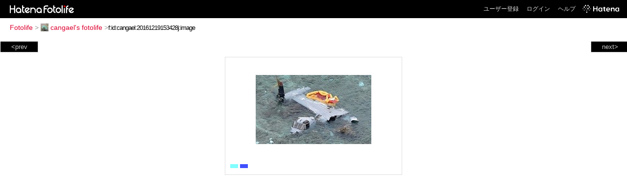

--- FILE ---
content_type: text/html; charset=utf-8
request_url: https://f.hatena.ne.jp/cangael/20161219153428
body_size: 3401
content:


<!DOCTYPE html>
<html lang="ja">
<head>
<meta charset="UTF-8">


<title>個別「20161219153428」の写真、画像 - cangael's fotolife</title>

<link rel="stylesheet" href="/css/fotolife.css?20251121" type="text/css" media="all" />



<meta name="viewport" content="width=device-width, initial-scale=1.0, user-scalable=1" />


<script type="text/javascript">
<!--
var SMARTPHONE_SUPPORT = true;
if (SMARTPHONE_SUPPORT && /iPod;|iPhone;|Android /.test(navigator.userAgent)) {
  document.write('<link rel="stylesheet" href="/css/smartphone.css?20251121" type="text/css" media="all" />');
}

if (typeof Hatena == 'undefined') Hatena = {};
if (typeof Hatena.Fotolife == 'undefined') Hatena.Fotolife = {};

Hatena.Fotolife.AuthUrl = 'https://f.hatena.ne.jp/cangael/20161219153428';

// -->
</script>

<script type="text/javascript" src="https://s.hatena.ne.jp/js/HatenaStar.js"></script>
<script type="text/javascript"><!--
  Hatena.Author  = new Hatena.User('cangael');
--></script>

<script type="text/javascript" src="/js/togglemore.js"></script>
<script type="text/javascript" src="/js/Hatena/Fotolife/FollowEdit.js"></script>

<!-- Google Tag Manager -->
<noscript><iframe src="//www.googletagmanager.com/ns.html?id=GTM-M45RQN"
height="0" width="0" style="display:none;visibility:hidden"></iframe></noscript>
<script>
<!--
(function(w,d,s,l,i){w[l]=w[l]||[];w[l].push({'gtm.start':
new Date().getTime(),event:'gtm.js'});var f=d.getElementsByTagName(s)[0],
j=d.createElement(s),dl=l!='dataLayer'?'&l='+l:'';j.async=true;j.src=
'//www.googletagmanager.com/gtm.js?id='+i+dl;f.parentNode.insertBefore(j,f);
})(window,document,'script','dataLayer','GTM-M45RQN');
// -->
</script>
<!-- End Google Tag Manager -->


<!--
<rdf:RDF
   xmlns:rdf="http://www.w3.org/1999/02/22-rdf-syntax-ns#"
   xmlns:foaf="http://xmlns.com/foaf/0.1/">
<rdf:Description rdf:about="http://f.hatena.ne.jp/cangael/">
   <foaf:maker rdf:parseType="Resource">
     <foaf:holdsAccount>
       <foaf:OnlineAccount foaf:accountName="cangael">
         <foaf:accountServiceHomepage rdf:resource="http://www.hatena.ne.jp/" />
       </foaf:OnlineAccount>
     </foaf:holdsAccount>
   </foaf:maker>
</rdf:Description>
</rdf:RDF>
-->

<script type="text/javascript">
<!--

if (typeof Hatena == 'undefined') Hatena = {};
if (typeof Hatena.Fotolife == 'undefined') Hatena.Fotolife = {};

Hatena.Star.SiteConfig = {
    entryNodes: {
        'div.foto': {
            uri: 'window.location',
            title: 'img.foto',
            container: 'div.star-container'
        }
    }
};


if (!(/iPod;|iPhone;|Android /.test(navigator.userAgent))) {
  document.write('<script type="text/javascript" src="/js/foto_pager_thumb.js"></script'+'>');
}
// -->
</script>
<script type="text/javascript" src="/js/swfobject.js"></script>
<script type="text/javascript" src="/js/foto_url.js?20180410"></script>
<script type="text/javascript" src="/js/auth_url.js"></script>
<style type="text/css">body {
  min-width:401px;
}
</style>


<script src="https://cdn.pool.st-hatena.com/valve/valve.js" async></script>
<script>
  valve = window.valve || [];
  valve.push(function(v) {
    v.config({
      service: 'fotolife',
      bypass: false,
      content: {
        result: 'ng'
      }
    });
    
      v.defineDFPSlot({
        unit: '/4374287/fotolife_over_photo',
        slotId: 'upper-foto-ad',
        sizes: [[728,90]]
      });
      v.defineDFPSlot({
          unit: '/4374287/f_sp_e_1_3025_0_no',
          slotId: 'pc-under-foto-ad-left',
          sizes: [[300,250]],
      });
      v.defineDFPSlot({
          unit: '/4374287/f_sp_e_1_3025_0_no',
          slotId: 'pc-under-foto-ad-right',
          sizes: [[300,250]],
      });
    
    v.sealDFPSlots();
  });
</script>
<script id="valve-dmp" data-service="fotolife" src="https://cdn.pool.st-hatena.com/valve/dmp.js" async></script>


</head>
<body id="hatena-fotolife-foto">
<script type="text/javascript" src="https://cdn.www.st-hatena.com/js/header.ja.js" charset="utf-8"></script>
<link type="text/css" rel="stylesheet" href="https://cdn.www.st-hatena.com/css/hatena/header.css">
<div id="header" class="guest"><div id="header-body"><a href="/" class="service-logo-container"><img src="/images/logo-hatena.gif" alt="Hatena" /><img src="/images/logo-fotolife.gif" alt="Fotolife" /></a><ul class="service-menu"><li><a href="https://www.hatena.ne.jp/register?location=https%3A%2F%2Ff.hatena.ne.jp%2F">ユーザー登録</a></li><li><a href="https://www.hatena.ne.jp/login?location=https%3A%2F%2Ff.hatena.ne.jp%2F">ログイン</a></li><li><a href="/help">ヘルプ</a></li><li class="global-logo"><a href="http://www.hatena.ne.jp/"><img src="/images/global-logo-wh.png" alt="Hatena" width="75" height="16"></a></li></ul></div></div>

<div id="container">
<div id="navigation">
<div id="breadcrumbs">
  <a href="/">Fotolife</a>  <span>&gt;</span>    <a href="/cangael/"><img src="https://www.st-hatena.com/users/ca/cangael/profile_s.gif" class="profile-image" alt="cangael" title="cangael" width="16" height="16">cangael's fotolife</a>    <span>&gt;</span><input type="text" size="45" value="f:id:cangael:20161219153428j:image" onclick="this.select()" /></div>

<div class="appendix">
</div>

</div>

  <div class="foto">


    <div id="pager-next" class="pager-next">
      <a href="/cangael/20161219152304">next&gt;</a>
      <div class="pager-thumbs" style="display:none;">

        <a href="/cangael/20161219152304"><img src="https://cdn-ak.f.st-hatena.com/images/fotolife/c/cangael/20161219/20161219152304_m.jpg" alt="20161219152304" title="20161219152304" /></a>

        <a href="/cangael/20161219121659"><img src="https://cdn-ak.f.st-hatena.com/images/fotolife/c/cangael/20161219/20161219121659_m.jpg" alt="20161219121659" title="20161219121659" /></a>

        <a href="/cangael/20161219094817"><img src="https://cdn-ak.f.st-hatena.com/images/fotolife/c/cangael/20161219/20161219094817_m.jpg" alt="20161219094817" title="20161219094817" /></a>

        <a href="/cangael/20161219012439"><img src="https://cdn-ak.f.st-hatena.com/images/fotolife/c/cangael/20161219/20161219012439_m.jpg" alt="20161219012439" title="20161219012439" /></a>

        <a href="/cangael/20161219011755"><img src="https://cdn-ak.f.st-hatena.com/images/fotolife/c/cangael/20161219/20161219011755_m.jpg" alt="20161219011755" title="20161219011755" /></a>

        <div class="pager-thumbs-more">
          <a href="#"><img src="/images/pager-more.gif" class="pager-thumbs-more" alt="サムネールをもっと見る" /></a>
        </div>
      </div>
    </div>



    <div id="pager-prev" class="pager-prev">
      <a href="/cangael/20161219211304">&lt;prev</a>
      <div class="pager-thumbs" style="display:none;">

        <a href="/cangael/20161219211304"><img src="https://cdn-ak.f.st-hatena.com/images/fotolife/c/cangael/20161219/20161219211304_m.jpg" alt="20161219211304" title="20161219211304" /></a>

        <a href="/cangael/20161219211445"><img src="https://cdn-ak.f.st-hatena.com/images/fotolife/c/cangael/20161219/20161219211445_m.jpg" alt="20161219211445" title="20161219211445" /></a>

        <a href="/cangael/20161219212053"><img src="https://cdn-ak.f.st-hatena.com/images/fotolife/c/cangael/20161219/20161219212053_m.jpg" alt="20161219212053" title="20161219212053" /></a>

        <a href="/cangael/20161220103503"><img src="https://cdn-ak.f.st-hatena.com/images/fotolife/c/cangael/20161220/20161220103503_m.jpg" alt="20161220103503" title="20161220103503" /></a>

        <a href="/cangael/20161220105239"><img src="https://cdn-ak.f.st-hatena.com/images/fotolife/c/cangael/20161220/20161220105239_m.jpg" alt="20161220105239" title="20161220105239" /></a>

        <div class="pager-thumbs-more">
          <a href="#"><img src="/images/pager-more.gif" class="pager-thumbs-more" alt="サムネールをもっと見る" /></a>
        </div>
      </div>
    </div>




    
      
      <div class="section permalink-ad-top">
                <ins class="adsbygoogle" id="upper-foto-ad" data-ad-format="auto" style="display:block; margin: 0 auto; max-width: 728px;"></ins>
      </div>
    

    <div id="foto-body" name="foto-body" class="foto-body" style="width:350px;">


<img src="https://cdn-ak.f.st-hatena.com/images/fotolife/c/cangael/20161219/20161219153428.jpg" alt="20161219153428" title="20161219153428" width="236" height="141" class="foto" style="margin-top:31px;margin-bottom:31px;" />


<div id="foto-for-html-tag" style="display:none;">
    <img id="foto-for-html-tag-20161219153428" src="https://cdn-ak.f.st-hatena.com/images/fotolife/c/cangael/20161219/20161219153428.jpg" style="display:none;" class="jpg" alt="20161219153428" title="20161219153428" />
</div>

      <div class="fotoinfo">
        <div class="fototitle"></div>
  <div class="fotoinfo-detail"><img src="/images/color_c.gif" width="16" height="8" alt="color_c" /> <img src="/images/color_b.gif" width="16" height="8" alt="color_b" /></div>



        <div class="fotoinfo-detail">
          <div class="star-container"></div>
        </div>

<div class="edit">

</div>




      </div>


    </div>

  

  
  <div class="double-rectangle">
    <div id="pc-under-foto-ad-left"></div>
    <div id="pc-under-foto-ad-right" class="double-rectangle-right"></div>
  </div>
  

  
  </div>

  <div class="trackback">
    <div class="trackbacktitle">Trackback - http://f.hatena.ne.jp/cangael/20161219153428</div>
    <ul class="trackbacklist">
        <li><a href="http://d.hatena.ne.jp/cangael/20161220/1482188495" title="四丁目でCan蛙 - オスプレイ飛行再開と「『1人あたり』は最低な日本経済の悲しい現実」（アトキンソン氏/東洋経済）" target="_blank">四丁目でCan蛙 - オスプレイ飛行再開と「『1人あたり』は最低な日本経済の悲しい現実」（アトキンソン氏/東洋経済）</a></li>
    </ul><p class=violation><a href="http://www.hatena.ne.jp/faq/report/fotolife?target_url=http%3A%2F%2Ff.hatena.ne.jp%2Fcangael%2F20161219153428&amp;location=http%3A%2F%2Ff.hatena.ne.jp%2Fcangael%2F20161219153428&amp;target_label=f%3Aid%3Acangael%3A20161219153428j%3Aimage">規約違反を通報する</a>

    <p class="footer-anchor">
      <a href="http://f.hatena.ne.jp/" target="_blank">はてなフォトライフ</a>
      &nbsp;&#047;&nbsp;
      <a href="http://f.hatena.ne.jp/guide" target="_blank">はじめての方へ</a>
      &nbsp;&#047;&nbsp;
      <a href="http://hatenablog.com/" target="_blank">はてなブログ</a>
    </p>

  </div>

</div>





</body>
</html>
